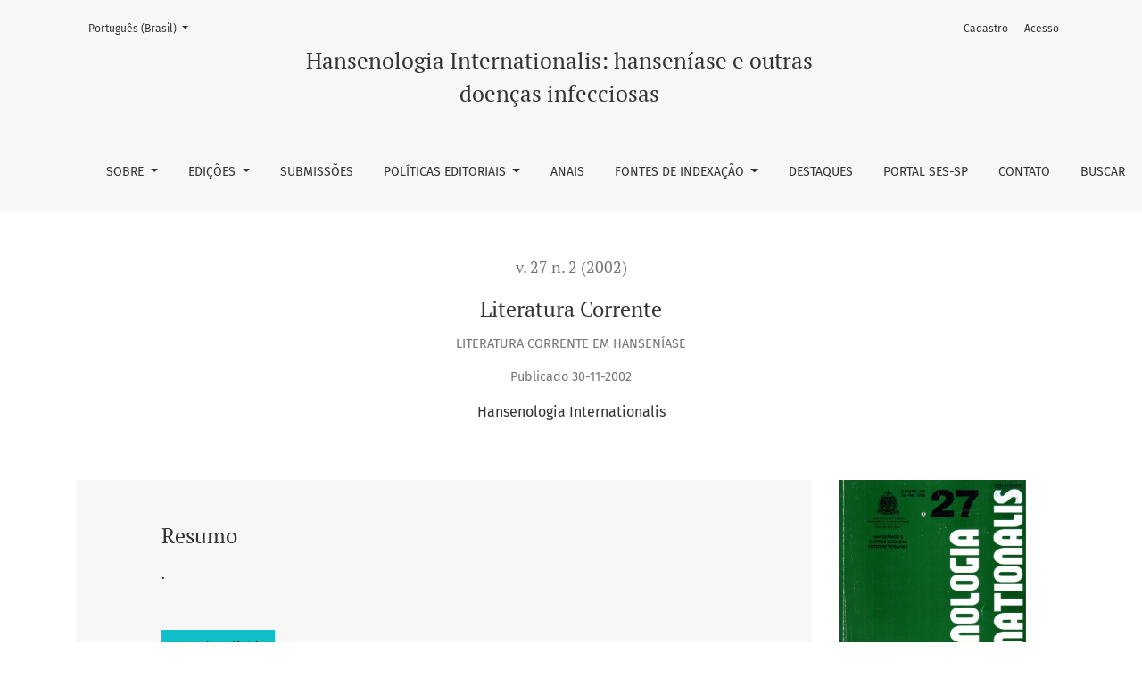

--- FILE ---
content_type: text/html; charset=utf-8
request_url: https://periodicos.saude.sp.gov.br/hansenologia/article/view/36420?articlesBySameAuthorPage=13
body_size: 8589
content:

	

	

<!DOCTYPE html>
<html lang="pt-BR" xml:lang="pt-BR">
<head>
	<meta charset="utf-8">
	<meta name="viewport" content="width=device-width, initial-scale=1.0">
	<title>
		Literatura Corrente
							| Hansenologia Internationalis: hanseníase e outras doenças infecciosas
			</title>

	
<link rel="icon" href="https://periodicos.saude.sp.gov.br/public/journals/6/favicon_pt_BR.png" />
<meta name="generator" content="Open Journal Systems 3.3.0.22" />
<link rel="schema.DC" href="http://purl.org/dc/elements/1.1/" />
<meta name="DC.Creator.PersonalName" content="Hansenologia Internationalis"/>
<meta name="DC.Date.created" scheme="ISO8601" content="2002-11-30"/>
<meta name="DC.Date.dateSubmitted" scheme="ISO8601" content="2021-05-29"/>
<meta name="DC.Date.issued" scheme="ISO8601" content="2002-11-30"/>
<meta name="DC.Date.modified" scheme="ISO8601" content="2021-05-29"/>
<meta name="DC.Description" xml:lang="en" content=""/>
<meta name="DC.Description" xml:lang="es" content=""/>
<meta name="DC.Description" xml:lang="pt" content="."/>
<meta name="DC.Format" scheme="IMT" content="application/pdf"/>
<meta name="DC.Identifier" content="36420"/>
<meta name="DC.Identifier.pageNumber" content="116-124"/>
<meta name="DC.Identifier.URI" content="https://periodicos.saude.sp.gov.br/hansenologia/article/view/36420"/>
<meta name="DC.Language" scheme="ISO639-1" content="pt"/>
<meta name="DC.Rights" content="Copyright (c) 0 "/>
<meta name="DC.Rights" content=""/>
<meta name="DC.Source" content="Hansenologia Internationalis: hanseníase e outras doenças infecciosas"/>
<meta name="DC.Source.ISSN" content="1982-5161"/>
<meta name="DC.Source.Issue" content="2"/>
<meta name="DC.Source.Volume" content="27"/>
<meta name="DC.Source.URI" content="https://periodicos.saude.sp.gov.br/hansenologia"/>
<meta name="DC.Title" content="Literatura Corrente"/>
<meta name="DC.Title.Alternative" xml:lang="en" content="Current Literature"/>
<meta name="DC.Type" content="Text.Serial.Journal"/>
<meta name="DC.Type.articleType" content="Literatura corrente em hanseníase"/>
<meta name="gs_meta_revision" content="1.1"/>
<meta name="citation_journal_title" content="Hansenologia Internationalis: hanseníase e outras doenças infecciosas"/>
<meta name="citation_journal_abbrev" content="Hansen. Int."/>
<meta name="citation_issn" content="1982-5161"/> 
<meta name="citation_author" content="Hansenologia Internationalis"/>
<meta name="citation_title" content="Literatura Corrente"/>
<meta name="citation_language" content="pt"/>
<meta name="citation_date" content="2002/11/30"/>
<meta name="citation_volume" content="27"/>
<meta name="citation_issue" content="2"/>
<meta name="citation_firstpage" content="116"/>
<meta name="citation_lastpage" content="124"/>
<meta name="citation_abstract_html_url" content="https://periodicos.saude.sp.gov.br/hansenologia/article/view/36420"/>
<meta name="citation_pdf_url" content="https://periodicos.saude.sp.gov.br/hansenologia/article/download/36420/34695"/>
<meta property="og:site_name" content="Hansenologia Internationalis: hanseníase e outras doenças infecciosas"/>
<meta property="og:type" content="article"/>
<meta property="og:title" content="Literatura Corrente"/>
<meta name="description" property="og:description" content="
.
"/>
<meta property="og:url" content="https://periodicos.saude.sp.gov.br/hansenologia/article/view/36420"/>
<meta name="og:locale" content="pt_BR"/>
<meta name="image" property="og:image" content="https://periodicos.saude.sp.gov.br/public/journals/6/cover_issue_2534_pt_BR.jpg"/>
<meta name="article:published_time" content="2002-11-30"/>

	<link rel="stylesheet" href="https://periodicos.saude.sp.gov.br/plugins/themes/healthSciences/libs/bootstrap.min.css?v=3.3.0.22" type="text/css" /><link rel="stylesheet" href="https://periodicos.saude.sp.gov.br/hansenologia/$$$call$$$/page/page/css?name=stylesheet" type="text/css" /><link rel="stylesheet" href="https://periodicos.saude.sp.gov.br/plugins/generic/citations/css/citations.css?v=3.3.0.22" type="text/css" /><link rel="stylesheet" href="https://periodicos.saude.sp.gov.br/plugins/generic/doiInSummary/styles/doi.css?v=3.3.0.22" type="text/css" /><link rel="stylesheet" href="https://periodicos.saude.sp.gov.br/plugins/generic/doiForTranslation/styles/translationsSummary.css?v=3.3.0.22" type="text/css" /><link rel="stylesheet" href="https://periodicos.saude.sp.gov.br/plugins/generic/orcidProfile/css/orcidProfile.css?v=3.3.0.22" type="text/css" /><link rel="stylesheet" href="https://periodicos.saude.sp.gov.br/public/journals/6/styleSheet.css?d=2024-11-28+18%3A05%3A36" type="text/css" /><link rel="stylesheet" href="https://periodicos.saude.sp.gov.br/public/site/styleSheet.css?v=3.3.0.22" type="text/css" />
</head>
<body dir="ltr">

<header class="main-header">
	<div class="container">

		<div class="sr-only">Literatura Corrente</div>

	<div class="navbar-logo">
		<a href="	https://periodicos.saude.sp.gov.br/hansenologia/index
"><span class="navbar-logo-text">Hansenologia Internationalis: hanseníase e outras doenças infecciosas</span></a>
	</div>

		<nav class="navbar navbar-expand-lg navbar-light">
		<a class="navbar-brand" href="	https://periodicos.saude.sp.gov.br/hansenologia/index
"><span class="navbar-logo-text">Hansenologia Internationalis: hanseníase e outras doenças infecciosas</span></a>
		<button class="navbar-toggler" type="button" data-toggle="collapse" data-target="#main-navbar"
		        aria-controls="main-navbar" aria-expanded="false"
		        aria-label="Alternar navegação">
			<span class="navbar-toggler-icon"></span>
		</button>

		<div class="collapse navbar-collapse justify-content-md-center" id="main-navbar">
																		<ul id="primaryNav" class="navbar-nav">
																					<li class="nav-item nmi_type_about dropdown">
				<a href="https://periodicos.saude.sp.gov.br/hansenologia/about"
					class="nav-link dropdown-toggle"
											id="navMenuDropdown0"
						data-toggle="dropdown"
						aria-haspopup="true"
						aria-expanded="false"
									>
					Sobre
				</a>
									<div class="dropdown-menu" aria-labelledby="navMenuDropdown0">
																					<a class="dropdown-item" href="https://periodicos.saude.sp.gov.br/hansenologia/con">
									Contexto  Histórico
								</a>
																												<a class="dropdown-item" href="https://periodicos.saude.sp.gov.br/hansenologia/oco">
									Foco e escopo
								</a>
																												<a class="dropdown-item" href="https://periodicos.saude.sp.gov.br/hansenologia/about/editorialTeam">
									Equipe Editorial
								</a>
																												<a class="dropdown-item" href="https://periodicos.saude.sp.gov.br/hansenologia/pare">
									Pareceristas
								</a>
																		</div>
							</li>
																					<li class="nav-item nmi_type_current dropdown">
				<a href="https://periodicos.saude.sp.gov.br/hansenologia/issue/current"
					class="nav-link dropdown-toggle"
											id="navMenuDropdown1"
						data-toggle="dropdown"
						aria-haspopup="true"
						aria-expanded="false"
									>
					Edições
				</a>
									<div class="dropdown-menu" aria-labelledby="navMenuDropdown1">
																					<a class="dropdown-item" href="https://periodicos.saude.sp.gov.br/hansenologia/issue/current">
									Atual
								</a>
																												<a class="dropdown-item" href="https://periodicos.saude.sp.gov.br/hansenologia/issue/archive">
									Arquivos
								</a>
																		</div>
							</li>
														<li class="nav-item nmi_type_submissions">
				<a href="https://periodicos.saude.sp.gov.br/hansenologia/about/submissions"
					class="nav-link"
									>
					Submissões
				</a>
							</li>
																					<li class="nav-item nmi_type_custom dropdown">
				<a href="https://periodicos.saude.sp.gov.br/hansenologia/edi"
					class="nav-link dropdown-toggle"
											id="navMenuDropdown3"
						data-toggle="dropdown"
						aria-haspopup="true"
						aria-expanded="false"
									>
					Políticas Editoriais
				</a>
									<div class="dropdown-menu" aria-labelledby="navMenuDropdown3">
																					<a class="dropdown-item" href="https://periodicos.saude.sp.gov.br/hansenologia/ment">
									Arquivamento e Preservação digital
								</a>
																												<a class="dropdown-item" href="https://periodicos.saude.sp.gov.br/hansenologia/abe">
									Ciência aberta
								</a>
																												<a class="dropdown-item" href="https://periodicos.saude.sp.gov.br/hansenologia/ais">
									Direitos autorais  
								</a>
																												<a class="dropdown-item" href="https://periodicos.saude.sp.gov.br/hansenologia/err">
									Errata e Retratação (Política Crossmark)
								</a>
																												<a class="dropdown-item" href="https://periodicos.saude.sp.gov.br/hansenologia/ica">
									 Ética e Integridade científica
								</a>
																												<a class="dropdown-item" href="https://periodicos.saude.sp.gov.br/hansenologia/xas">
									Isenção de taxas
								</a>
																												<a class="dropdown-item" href="https://periodicos.saude.sp.gov.br/hansenologia/ven">
									Prevenção de plágio e Uso de Inteligência Artificial
								</a>
																												<a class="dropdown-item" href="https://periodicos.saude.sp.gov.br/hansenologia/siva">
									Princípios DEIA e Uso de linguagem inclusiva 
								</a>
																												<a class="dropdown-item" href="https://periodicos.saude.sp.gov.br/hansenologia/dade">
									Privacidade
								</a>
																												<a class="dropdown-item" href="https://periodicos.saude.sp.gov.br/hansenologia/pa">
									Revisão por pares 
								</a>
																		</div>
							</li>
														<li class="nav-item nmi_type_custom">
				<a href="https://periodicos.saude.sp.gov.br/hansenologia/ana"
					class="nav-link"
									>
					Anais
				</a>
							</li>
																					<li class="nav-item nmi_type_custom dropdown">
				<a href="https://periodicos.saude.sp.gov.br/hansenologia/fon"
					class="nav-link dropdown-toggle"
											id="navMenuDropdown5"
						data-toggle="dropdown"
						aria-haspopup="true"
						aria-expanded="false"
									>
					Fontes de indexação 
				</a>
									<div class="dropdown-menu" aria-labelledby="navMenuDropdown5">
																					<a class="dropdown-item" href="https://periodicos.saude.sp.gov.br/hansenologia/ex">
									Indexadores e Portais
								</a>
																												<a class="dropdown-item" href="https://periodicos.saude.sp.gov.br/hansenologia/to">
									Diretórios
								</a>
																												<a class="dropdown-item" href="https://periodicos.saude.sp.gov.br/hansenologia/ass">
									Associações / Membro
								</a>
																												<a class="dropdown-item" href="https://periodicos.saude.sp.gov.br/hansenologia/tri">
									Métricas
								</a>
																												<a class="dropdown-item" href="https://periodicos.saude.sp.gov.br/hansenologia/cas">
									Redes Sociais Acadêmicas
								</a>
																		</div>
							</li>
														<li class="nav-item nmi_type_announcements">
				<a href="https://periodicos.saude.sp.gov.br/hansenologia/announcement"
					class="nav-link"
									>
					Destaques
				</a>
							</li>
														<li class="nav-item nmi_type_remote_url">
				<a href="https://ses.sp.bvs.br/periodicossp/"
					class="nav-link"
									>
					Portal SES-SP
				</a>
							</li>
														<li class="nav-item nmi_type_contact">
				<a href="https://periodicos.saude.sp.gov.br/hansenologia/about/contact"
					class="nav-link"
									>
					contato
				</a>
							</li>
														<li class="nav-item nmi_type_search">
				<a href="https://periodicos.saude.sp.gov.br/hansenologia/search/search"
					class="nav-link"
									>
					Buscar
				</a>
							</li>
			</ul>

			
										<ul id="primaryNav-userNav" class="navbar-nav">
														<li class="nav-item nmi_type_user_register">
				<a href="https://periodicos.saude.sp.gov.br/hansenologia/user/register"
					class="nav-link"
									>
					Cadastro
				</a>
							</li>
														<li class="nav-item nmi_type_user_login">
				<a href="https://periodicos.saude.sp.gov.br/hansenologia/login"
					class="nav-link"
									>
					Acesso
				</a>
							</li>
										</ul>

				<div id="languageSmallNav" class="dropdown language-toggle">
		<button class="btn dropdown-toggle" type="button" id="languageToggleMenulanguageSmallNav" data-toggle="dropdown" aria-haspopup="true" aria-expanded="false">
			<span class="sr-only">Mudar o idioma. O atual é:</span>
			Português (Brasil)
		</button>
		<div class="dropdown-menu" aria-labelledby="languageToggleMenulanguageSmallNav">
																			<a class="dropdown-item" href="https://periodicos.saude.sp.gov.br/hansenologia/user/setLocale/en_US?source=%2Fhansenologia%2Farticle%2Fview%2F36420%3FarticlesBySameAuthorPage%3D13">
						English
					</a>
																<a class="dropdown-item" href="https://periodicos.saude.sp.gov.br/hansenologia/user/setLocale/es_ES?source=%2Fhansenologia%2Farticle%2Fview%2F36420%3FarticlesBySameAuthorPage%3D13">
						Español (España)
					</a>
									</div>
	</div>
		</div>
	</nav>

			<ul id="userNav" class="navbar-nav">
														<li class="nav-item nmi_type_user_register">
				<a href="https://periodicos.saude.sp.gov.br/hansenologia/user/register"
					class="nav-link"
									>
					Cadastro
				</a>
							</li>
														<li class="nav-item nmi_type_user_login">
				<a href="https://periodicos.saude.sp.gov.br/hansenologia/login"
					class="nav-link"
									>
					Acesso
				</a>
							</li>
										</ul>


			<div id="languageLargeNav" class="dropdown language-toggle">
		<button class="btn dropdown-toggle" type="button" id="languageToggleMenulanguageLargeNav" data-toggle="dropdown" aria-haspopup="true" aria-expanded="false">
			<span class="sr-only">Mudar o idioma. O atual é:</span>
			Português (Brasil)
		</button>
		<div class="dropdown-menu" aria-labelledby="languageToggleMenulanguageLargeNav">
																			<a class="dropdown-item" href="https://periodicos.saude.sp.gov.br/hansenologia/user/setLocale/en_US?source=%2Fhansenologia%2Farticle%2Fview%2F36420%3FarticlesBySameAuthorPage%3D13">
						English
					</a>
																<a class="dropdown-item" href="https://periodicos.saude.sp.gov.br/hansenologia/user/setLocale/es_ES?source=%2Fhansenologia%2Farticle%2Fview%2F36420%3FarticlesBySameAuthorPage%3D13">
						Español (España)
					</a>
									</div>
	</div>

	</div>
</header>

<div class="container page-article">
	<div class="article-details">
	<div class="page-header row">
		<div class="col-lg article-meta-mobile">
						
						<div class="article-details-issue-section small-screen">
				<a href="https://periodicos.saude.sp.gov.br/hansenologia/issue/view/2534">v. 27 n. 2 (2002)</a>, <span>Literatura corrente em hanseníase</span>			</div>

			<div class="article-details-issue-identifier large-screen">
				<a href="https://periodicos.saude.sp.gov.br/hansenologia/issue/view/2534">v. 27 n. 2 (2002)</a>
			</div>

			<h1 class="article-details-fulltitle">
				Literatura Corrente
			</h1>

							<div class="article-details-issue-section large-screen">Literatura corrente em hanseníase</div>
			
																														
										<div class="article-details-published">
					Publicado
																30-11-2002
														</div>
			
							<ul class="authors-string">
											<li><span>Hansenologia Internationalis</span></li>
									</ul>

																<div class="article-details-authors">
											<div class="article-details-author hideAuthor" id="author-1">
							<div class="article-details-author-name small-screen">
								Hansenologia Internationalis
							</div>
																											</div>
									</div>

					</div>
	</div><!-- .page-header -->

	<div class="row justify-content-md-center" id="mainArticleContent">
		<div class="col-lg-3 order-lg-2" id="articleDetailsWrapper">
			<div class="article-details-sidebar" id="articleDetails">

													<div class="article-details-block article-details-cover">
													<a href="https://periodicos.saude.sp.gov.br/hansenologia/issue/view/2534">
								<img
									class="img-fluid"
									src="https://periodicos.saude.sp.gov.br/public/journals/6/cover_issue_2534_pt_BR.jpg"
									alt=""
								>
							</a>
											</div>
				
								
        		        		          							
													<div class="article-details-block article-details-galleys article-details-galleys-sidebar">
													<div class="article-details-galley">
								
	
							

<a class="btn btn-primary" href="https://periodicos.saude.sp.gov.br/hansenologia/article/view/36420/34695">

		
	PDF (English)
</a>
							</div>
											</div>
				
								
								
				
													<div class="article-details-block article-details-how-to-cite">
						<h2 class="article-details-heading">
							Como Citar
						</h2>
						<div id="citationOutput" class="article-details-how-to-cite-citation" role="region" aria-live="polite">
							<div class="csl-bib-body">
  <div class="csl-entry"><div class="csl-left-margin">1.</div><div class="csl-right-inline">Internationalis H. Literatura Corrente. Hansen. Int. [Internet]. 30º de novembro de 2002 [citado 19º de janeiro de 2026];27(2):116-24. Disponível em: https://periodicos.saude.sp.gov.br/hansenologia/article/view/36420</div></div>
</div>
						</div>
						<div class="dropdown">
							<button class="btn dropdown-toggle" type="button" id="cslCitationFormatsButton" data-toggle="dropdown" aria-haspopup="true" aria-expanded="false" data-csl-dropdown="true">
								Fomatos de Citação
							</button>
							<div class="dropdown-menu" aria-labelledby="cslCitationFormatsButton">
																	<a
										class="dropdown-item"
										aria-controls="citationOutput"
										href="https://periodicos.saude.sp.gov.br/hansenologia/citationstylelanguage/get/acm-sig-proceedings?submissionId=36420&amp;publicationId=3261"
										data-load-citation
										data-json-href="https://periodicos.saude.sp.gov.br/hansenologia/citationstylelanguage/get/acm-sig-proceedings?submissionId=36420&amp;publicationId=3261&amp;return=json"
									>
										ACM
									</a>
																	<a
										class="dropdown-item"
										aria-controls="citationOutput"
										href="https://periodicos.saude.sp.gov.br/hansenologia/citationstylelanguage/get/acs-nano?submissionId=36420&amp;publicationId=3261"
										data-load-citation
										data-json-href="https://periodicos.saude.sp.gov.br/hansenologia/citationstylelanguage/get/acs-nano?submissionId=36420&amp;publicationId=3261&amp;return=json"
									>
										ACS
									</a>
																	<a
										class="dropdown-item"
										aria-controls="citationOutput"
										href="https://periodicos.saude.sp.gov.br/hansenologia/citationstylelanguage/get/apa?submissionId=36420&amp;publicationId=3261"
										data-load-citation
										data-json-href="https://periodicos.saude.sp.gov.br/hansenologia/citationstylelanguage/get/apa?submissionId=36420&amp;publicationId=3261&amp;return=json"
									>
										APA
									</a>
																	<a
										class="dropdown-item"
										aria-controls="citationOutput"
										href="https://periodicos.saude.sp.gov.br/hansenologia/citationstylelanguage/get/associacao-brasileira-de-normas-tecnicas?submissionId=36420&amp;publicationId=3261"
										data-load-citation
										data-json-href="https://periodicos.saude.sp.gov.br/hansenologia/citationstylelanguage/get/associacao-brasileira-de-normas-tecnicas?submissionId=36420&amp;publicationId=3261&amp;return=json"
									>
										ABNT
									</a>
																	<a
										class="dropdown-item"
										aria-controls="citationOutput"
										href="https://periodicos.saude.sp.gov.br/hansenologia/citationstylelanguage/get/chicago-author-date?submissionId=36420&amp;publicationId=3261"
										data-load-citation
										data-json-href="https://periodicos.saude.sp.gov.br/hansenologia/citationstylelanguage/get/chicago-author-date?submissionId=36420&amp;publicationId=3261&amp;return=json"
									>
										Chicago
									</a>
																	<a
										class="dropdown-item"
										aria-controls="citationOutput"
										href="https://periodicos.saude.sp.gov.br/hansenologia/citationstylelanguage/get/harvard-cite-them-right?submissionId=36420&amp;publicationId=3261"
										data-load-citation
										data-json-href="https://periodicos.saude.sp.gov.br/hansenologia/citationstylelanguage/get/harvard-cite-them-right?submissionId=36420&amp;publicationId=3261&amp;return=json"
									>
										Harvard
									</a>
																	<a
										class="dropdown-item"
										aria-controls="citationOutput"
										href="https://periodicos.saude.sp.gov.br/hansenologia/citationstylelanguage/get/ieee?submissionId=36420&amp;publicationId=3261"
										data-load-citation
										data-json-href="https://periodicos.saude.sp.gov.br/hansenologia/citationstylelanguage/get/ieee?submissionId=36420&amp;publicationId=3261&amp;return=json"
									>
										IEEE
									</a>
																	<a
										class="dropdown-item"
										aria-controls="citationOutput"
										href="https://periodicos.saude.sp.gov.br/hansenologia/citationstylelanguage/get/modern-language-association?submissionId=36420&amp;publicationId=3261"
										data-load-citation
										data-json-href="https://periodicos.saude.sp.gov.br/hansenologia/citationstylelanguage/get/modern-language-association?submissionId=36420&amp;publicationId=3261&amp;return=json"
									>
										MLA
									</a>
																	<a
										class="dropdown-item"
										aria-controls="citationOutput"
										href="https://periodicos.saude.sp.gov.br/hansenologia/citationstylelanguage/get/turabian-fullnote-bibliography?submissionId=36420&amp;publicationId=3261"
										data-load-citation
										data-json-href="https://periodicos.saude.sp.gov.br/hansenologia/citationstylelanguage/get/turabian-fullnote-bibliography?submissionId=36420&amp;publicationId=3261&amp;return=json"
									>
										Turabian
									</a>
																	<a
										class="dropdown-item"
										aria-controls="citationOutput"
										href="https://periodicos.saude.sp.gov.br/hansenologia/citationstylelanguage/get/vancouver?submissionId=36420&amp;publicationId=3261"
										data-load-citation
										data-json-href="https://periodicos.saude.sp.gov.br/hansenologia/citationstylelanguage/get/vancouver?submissionId=36420&amp;publicationId=3261&amp;return=json"
									>
										Vancouver
									</a>
																									<h3 class="dropdown-header">
										Baixar Citação
									</h3>
																			<a class="dropdown-item" href="https://periodicos.saude.sp.gov.br/hansenologia/citationstylelanguage/download/ris?submissionId=36420&amp;publicationId=3261">
											Endnote/Zotero/Mendeley (RIS)
										</a>
																			<a class="dropdown-item" href="https://periodicos.saude.sp.gov.br/hansenologia/citationstylelanguage/download/bibtex?submissionId=36420&amp;publicationId=3261">
											BibTeX
										</a>
																								</div>
						</div>
					</div>
				
																																						
				<div class="item badges">
                
</div>


			</div>
		</div>
		<div class="col-lg-9 order-lg-1" id="articleMainWrapper">
			<div class="article-details-main" id="articleMain">

													<div class="article-details-block article-details-abstract">
						<h2 class="article-details-heading">Resumo</h2>
						<p>.</p>
					</div>
				
																																						
													<div class="article-details-block article-details-galleys article-details-galleys-btm">
													<div class="article-details-galley">
								
	
							

<a class="btn btn-primary" href="https://periodicos.saude.sp.gov.br/hansenologia/article/view/36420/34695">

		
	PDF (English)
</a>
							</div>
											</div>
				
								
																								
									<div class="article-details-block article-details-license">
													<p>Este periódico está licenciado sob uma&nbsp;<a href="http://creativecommons.org/licenses/by/4.0/" target="_blank" rel="license noopener">Creative Commons Attribution 4.0 International License</a>.</p>
											</div>
				
				<div class="item downloads_chart">
	<h3 class="label">
		Downloads
	</h3>
	<div class="value">
		<canvas class="usageStatsGraph" data-object-type="Submission" data-object-id="36420"></canvas>
		<div class="usageStatsUnavailable" data-object-type="Submission" data-object-id="36420">
			Não há dados estatísticos.
		</div>
	</div>
</div>


			</div>
		</div>

		<div class="col-lg-12 order-lg-3 article-footer-hook">
			
		</div>

	</div>
</div>
</div><!-- .page -->

<footer class="site-footer">
	<div class="container site-footer-sidebar" role="complementary"
	     aria-label="Barra lateral">
		<div class="row">
			<div class="pkp_block block_make_submission">
	<h2 class="pkp_screen_reader">
		Enviar Submissão
	</h2>

	<div class="content">
		<a class="block_make_submission_link" href="https://periodicos.saude.sp.gov.br/hansenologia/about/submissions">
			Enviar Submissão
		</a>
	</div>
</div>

<link rel="stylesheet" type="text/css" href="/plugins/blocks/languageToggleByFlag/flagToggle.css">

<div class="pkp_block block_language">
	<span class="title">
		Idioma
	</span>

	<div class="content">
		<ul>
							<li class="locale_pt_BR current" lang="pt-BR">
					<a href="https://periodicos.saude.sp.gov.br/hansenologia/user/setLocale/pt_BR?source=%2Fhansenologia%2Farticle%2Fview%2F36420%3FarticlesBySameAuthorPage%3D13">

												<span class="flagToggle pt_BR">
						&nbsp;
						</span>

																			<strong>Português (Brasil)</strong>

						
					</a>
				</li>
							<li class="locale_en_US" lang="en-US">
					<a href="https://periodicos.saude.sp.gov.br/hansenologia/user/setLocale/en_US?source=%2Fhansenologia%2Farticle%2Fview%2F36420%3FarticlesBySameAuthorPage%3D13">

												<span class="flagToggle en_US">
						&nbsp;
						</span>

																			English
						
					</a>
				</li>
							<li class="locale_es_ES" lang="es-ES">
					<a href="https://periodicos.saude.sp.gov.br/hansenologia/user/setLocale/es_ES?source=%2Fhansenologia%2Farticle%2Fview%2F36420%3FarticlesBySameAuthorPage%3D13">

												<span class="flagToggle es_ES">
						&nbsp;
						</span>

																			Español (España)
						
					</a>
				</li>
					</ul>
	</div>
</div><!-- .block_language -->
<div class="pkp_block block_custom" id="customblock-indexadores">
	<h2 class="title pkp_screen_reader">indexadores</h2>
	<div class="content">
		<p>&nbsp;</p>
<p>&nbsp;</p>
<p>&nbsp;&nbsp;</p>
	</div>
</div>
<div class="pkp_block block_Keywordcloud">
	<h2 class="title">Palavras-chave</h2>
	<div class="content" id='wordcloud'></div>

	<script>
		function randomColor() {
			var colors = ['#1f77b4', '#ff7f0e', '#2ca02c', '#d62728', '#9467bd', '#8c564b', '#e377c2', '#7f7f7f', '#bcbd22', '#17becf'];
			return colors[Math.floor(Math.random()*colors.length)];
		}

					document.addEventListener("DOMContentLoaded", function() {
				var keywords = [{"text":"hansen\u00edase\/epidemiologia","size":1},{"text":"neuropatia hans\u00eanica","size":1},{"text":"neuralgia","size":1},{"text":"artralgia","size":1},{"text":"indometacina","size":1},{"text":"sulfonas","size":1},{"text":"hospitals","size":1},{"text":"assist\u00eancia social","size":1},{"text":"hospital","size":1},{"text":"asilo","size":1},{"text":"neurite hans\u00eanica","size":1},{"text":"biografia","size":1},{"text":"imunodifus\u00e3o radial","size":1},{"text":"epidemiologla","size":1},{"text":"sobrevida","size":1},{"text":"lepra\u2014estigma","size":1},{"text":"reabilita\u00e7\u00e3o social","size":1},{"text":"predisposi\u00e7\u00e3o","size":1},{"text":"hereditariedade","size":1},{"text":"gen\u00e9tica fator-n","size":1},{"text":"margem an\u00e9rgica","size":1},{"text":"gen\u00e9tica fator-n.","size":1},{"text":"lip\u00eddios","size":1},{"text":"nevrites","size":1},{"text":"imuneglobltlinna","size":1},{"text":"c\u00e9lula de virchow","size":1},{"text":"dermatoses m\u00e9dico-sociais","size":1},{"text":"microangiopathic neuritis","size":1},{"text":"microangiopathy erythema nodosum hansenicum","size":1},{"text":"borderline hanseniasis","size":1},{"text":"chemotherapy","size":1},{"text":"erythema nodosum hansenicum","size":1},{"text":"mon\u00f3citos","size":1},{"text":"lepromina","size":1},{"text":"preven\u00e7\u00e3o da incapacidad","size":1},{"text":"unidade de sa\u00fade","size":1},{"text":"epidemiologia \u2014 s\u00e3o paulo, brasil","size":1},{"text":"imunoquimica","size":1},{"text":"couro cabeludo","size":1},{"text":"imunologia","size":1},{"text":"rea\u00e7\u00e3o de rubin","size":1},{"text":"eletroforese","size":1},{"text":"imunoeletroforese","size":1},{"text":"imunodifustio radial","size":1},{"text":"gen\u00e9tica","size":1},{"text":"an\u00e1lise cromoss\u00f4mica","size":1},{"text":"aberra\u00e7\u00f5es cromoss\u00f5micas","size":1},{"text":"farmacogen\u00e9tica","size":1},{"text":"sud\u00e3o iii","size":1},{"text":"indeterminada","size":1}];
				var totalWeight = 0;
				var width = 300;
				var height = 200;
				var transitionDuration = 200;
				var length_keywords = keywords.length;
				var layout = d3.layout.cloud();

				layout.size([width, height])
					.words(keywords)
					.fontSize(function(d)
					{
						return fontSize(+d.size);
					})
					.on('end', draw);

				var svg = d3.select("#wordcloud").append("svg")
					.attr("viewBox", "0 0 " + width + " " + height)
					.attr("width", '100%');

				function update() {
					var words = layout.words();
					fontSize = d3.scaleLinear().range([16, 34]);
					if (words.length) {
						fontSize.domain([+words[words.length - 1].size || 1, +words[0].size]);
					}
				}

				keywords.forEach(function(item,index){totalWeight += item.size;});

				update();

				function draw(words, bounds) {
					var w = layout.size()[0],
						h = layout.size()[1];

					scaling = bounds
						? Math.min(
							w / Math.abs(bounds[1].x - w / 2),
							w / Math.abs(bounds[0].x - w / 2),
							h / Math.abs(bounds[1].y - h / 2),
							h / Math.abs(bounds[0].y - h / 2),
						) / 2
						: 1;

					svg
					.append("g")
					.attr(
						"transform",
						"translate(" + [w >> 1, h >> 1] + ")scale(" + scaling + ")",
					)
					.selectAll("text")
						.data(words)
					.enter().append("text")
						.style("font-size", function(d) { return d.size + "px"; })
						.style("font-family", 'serif')
						.style("fill", randomColor)
						.style('cursor', 'pointer')
						.style('opacity', 0.7)
						.attr('class', 'keyword')
						.attr("text-anchor", "middle")
						.attr("transform", function(d) {
							return "translate(" + [d.x, d.y] + ")rotate(" + d.rotate + ")";
						})
						.text(function(d) { return d.text; })
						.on("click", function(d, i){
							window.location = "https://periodicos.saude.sp.gov.br/hansenologia/search?query=QUERY_SLUG".replace(/QUERY_SLUG/, encodeURIComponent(''+d.text+''));
						})
						.on("mouseover", function(d, i) {
							d3.select(this).transition()
								.duration(transitionDuration)
								.style('font-size',function(d) { return (d.size + 3) + "px"; })
								.style('opacity', 1);
						})
						.on("mouseout", function(d, i) {
							d3.select(this).transition()
								.duration(transitionDuration)
								.style('font-size',function(d) { return d.size + "px"; })
								.style('opacity', 0.7);
						})
						.on('resize', function() { update() });
				}

				layout.start();

			});
			</script>
</div>
<div class="pkp_block block_information">
	<h2 class="title">Informações</h2>
	<div class="content">
		<ul>
							<li>
					<a href="https://periodicos.saude.sp.gov.br/hansenologia/information/readers">
						Para Leitores
					</a>
				</li>
										<li>
					<a href="https://periodicos.saude.sp.gov.br/hansenologia/information/authors">
						Para Autores
					</a>
				</li>
										<li>
					<a href="https://periodicos.saude.sp.gov.br/hansenologia/information/librarians">
						Para Bibliotecários
					</a>
				</li>
					</ul>
	</div>
</div>

		</div>
	</div>
	<div class="container site-footer-content">
		<div class="row">
							<div class="col-md site-footer-content align-self-center">
					<p><strong>Hansen. Int., Bauru, SP, Brasil. pISSN: 0100-3283 / eISSN: 1982-5161 / Prefix DOI: 10.47878</strong></p>
<p><strong>Instituto Lauro de Souza Lima</strong><br />Rod. Comandante João Ribeiro de Barros, Km 225/226<br />Bauru - SP - CEP: 17034-971<br />(14) 3103-5900<br /><br /></p>
<p><a title="Instituto Lauro de Souza Lima" href="http://www.ilsl.br/" target="_blank" rel="noopener"><img src="https://periodicos.saude.sp.gov.br/public/site/images/alecarriel/logo-ilsl-teste.png" alt="" width="185" height="65" /></a> <a title="BOAI" href="https://www.budapestopenaccessinitiative.org/" target="_blank" rel="noopener"><img src="https://periodicos.saude.sp.gov.br/public/site/images/lepidus/200open-4a5eda820e56e3851cf2a97ac90da7cd.jpg" alt="" width="174" height="65" /></a> <a href="https://creativecommons.org/licenses/by/4.0/" target="_blank" rel="noopener"><img src="https://periodicos.saude.sp.gov.br/public/site/images/ecortez/creativetamanho-100ab-5ddc814d3e2801fcd697f14f39abb8d8.jpg" alt="" width="113" height="67" /></a> <a title="OAI" href="https://www.openarchives.org/" target="_blank" rel="noopener"><img src="https://periodicos.saude.sp.gov.br/public/site/images/alecarriel/oai-pmh-logo.jpg" alt="OAI-PMH" width="96" height="69" /></a> <a title="PKP PN" href="https://pkp.sfu.ca/pkp-pn/" target="_blank" rel="noopener"><img src="https://periodicos.saude.sp.gov.br/public/site/images/alecarriel/lockss-logo-ebca8ce27e18a4bcdf14a3fa3e2ac49b.jpg" alt="LOCKSS" width="193" height="65" /></a> <a title="Revista Diamante" href="https://miguilim.ibict.br/handle/miguilim/4419" target="_blank" rel="noopener"><img src="https://periodicos.saude.sp.gov.br/public/site/images/alecarriel/diamante-teste.png" alt="Revista Diamante" width="65" height="64" /></a></p>
				</div>
			
			<div class="col-md col-md-2 align-self-center text-right" role="complementary">
				<a href="https://periodicos.saude.sp.gov.br/hansenologia/about/aboutThisPublishingSystem">
					<img class="footer-brand-image" alt="Mais informações sobre o sistema de publicação, a plataforma e o fluxo de publicação do OJS/PKP."
					     src="https://periodicos.saude.sp.gov.br/templates/images/ojs_brand_white.png">
				</a>
			</div>
		</div>
	</div>
</footer><!-- pkp_structure_footer_wrapper -->


<div id="loginModal" class="modal fade" tabindex="-1" role="dialog">
	<div class="modal-dialog" role="document">
		<div class="modal-content">
			<div class="modal-body">
				<button type="button" class="close" data-dismiss="modal" aria-label="Close">
					<span aria-hidden="true">&times;</span>
				</button>
							<form class="form-login" method="post" action="https://periodicos.saude.sp.gov.br/hansenologia/login/signIn">
	<input type="hidden" name="csrfToken" value="6cb0ea0ccdae6319926b8d004b445579" />
	<input type="hidden" name="source" value=""/>

	<fieldset>
		<div class="form-group form-group-username">
			<label for="usernameModal">
				Usuário
				<span class="required" aria-hidden="true">*</span>
				<span class="sr-only">
					Obrigatório
				</span>
			</label>
			<input type="text" class="form-control" name="username" id="usernameModal" value=""
			       maxlength="32" autocomplete="username" required>
		</div>
		<div class="form-group form-group-password">
			<label for="passwordModal">
				Senha
				<span class="required" aria-hidden="true">*</span>
				<span class="sr-only">
					Obrigatório
				</span>
			</label>
			<input type="password" class="form-control" name="password" id="passwordModal" value=""
			       maxlength="32" autocomplete="current-password" required>
		</div>
		<div class="row">
			<div class="col-md-6">
				<div class="form-group form-group-forgot">
					<small class="form-text">
						<a href="https://periodicos.saude.sp.gov.br/hansenologia/login/lostPassword">
							Esqueceu a senha?
						</a>
					</small>
				</div>
			</div>
			<div class="col-md-6">
				<div class="form-group form-check form-group-remember">
					<input type="checkbox" class="form-check-input" name="remember" id="rememberModal" value="1"
					       checked="$remember">
					<label for="rememberModal" class="form-check-label">
						<small class="form-text">
							Mantenha-me conectado
						</small>
					</label>
				</div>
			</div>
		</div>
		<div class="form-group form-group-buttons">
			<button class="btn btn-primary" type="submit">
				Acesso
			</button>
		</div>
					<div class="form-group form-group-register">
				Não possui registro?
								<a href="https://periodicos.saude.sp.gov.br/hansenologia/user/register?source=">
					Registrar-se aqui
				</a>
			</div>
			</fieldset>
</form>
			</div>
		</div>
	</div>
</div>

<script src="https://periodicos.saude.sp.gov.br/plugins/themes/healthSciences/libs/jquery.min.js?v=3.3.0.22" type="text/javascript"></script><script src="https://periodicos.saude.sp.gov.br/plugins/themes/healthSciences/libs/popper.min.js?v=3.3.0.22" type="text/javascript"></script><script src="https://periodicos.saude.sp.gov.br/plugins/themes/healthSciences/libs/bootstrap.min.js?v=3.3.0.22" type="text/javascript"></script><script src="https://periodicos.saude.sp.gov.br/plugins/themes/healthSciences/js/main.js?v=3.3.0.22" type="text/javascript"></script><script src="https://periodicos.saude.sp.gov.br/plugins/themes/healthSciences/libs/jquery-ui.min.js?v=3.3.0.22" type="text/javascript"></script><script src="https://periodicos.saude.sp.gov.br/plugins/themes/healthSciences/libs/tag-it.min.js?v=3.3.0.22" type="text/javascript"></script><script src="https://periodicos.saude.sp.gov.br/plugins/generic/citationStyleLanguage/js/articleCitation.js?v=3.3.0.22" type="text/javascript"></script><script src="https://d3js.org/d3.v4.js?v=3.3.0.22" type="text/javascript"></script><script src="https://cdn.jsdelivr.net/gh/holtzy/D3-graph-gallery@master/LIB/d3.layout.cloud.js?v=3.3.0.22" type="text/javascript"></script><script type="text/javascript">var pkpUsageStats = pkpUsageStats || {};pkpUsageStats.data = pkpUsageStats.data || {};pkpUsageStats.data.Submission = pkpUsageStats.data.Submission || {};pkpUsageStats.data.Submission[36420] = {"data":{"2021":{"1":0,"2":0,"3":0,"4":0,"5":0,"6":1,"7":0,"8":0,"9":0,"10":2,"11":1,"12":0},"2022":{"1":0,"2":0,"3":0,"4":1,"5":0,"6":0,"7":0,"8":1,"9":1,"10":0,"11":0,"12":1},"2023":{"1":1,"2":2,"3":0,"4":0,"5":0,"6":0,"7":1,"8":0,"9":2,"10":1,"11":0,"12":0},"2024":{"1":0,"2":0,"3":0,"4":0,"5":0,"6":2,"7":0,"8":2,"9":2,"10":0,"11":0,"12":0},"2025":{"1":1,"2":1,"3":0,"4":0,"5":0,"6":1,"7":1,"8":4,"9":3,"10":2,"11":3,"12":6},"2026":{"1":1,"2":0,"3":0,"4":0,"5":0,"6":0,"7":0,"8":0,"9":0,"10":0,"11":0,"12":0}},"label":"Todos os downloads","color":"79,181,217","total":44};</script><script src="https://cdnjs.cloudflare.com/ajax/libs/Chart.js/2.0.1/Chart.js?v=3.3.0.22" type="text/javascript"></script><script type="text/javascript">var pkpUsageStats = pkpUsageStats || {};pkpUsageStats.locale = pkpUsageStats.locale || {};pkpUsageStats.locale.months = ["Jan","Fev","Mar","Abr","Mai","Jun","Jul","Ago","Set","Out","Nov","Dez"];pkpUsageStats.config = pkpUsageStats.config || {};pkpUsageStats.config.chartType = "bar";</script><script src="https://periodicos.saude.sp.gov.br/plugins/generic/usageStats/js/UsageStatsFrontendHandler.js?v=3.3.0.22" type="text/javascript"></script><script type="text/javascript">
(function (w, d, s, l, i) { w[l] = w[l] || []; var f = d.getElementsByTagName(s)[0],
j = d.createElement(s), dl = l != 'dataLayer' ? '&l=' + l : ''; j.async = true; 
j.src = 'https://www.googletagmanager.com/gtag/js?id=' + i + dl; f.parentNode.insertBefore(j, f); 
function gtag(){dataLayer.push(arguments)}; gtag('js', new Date()); gtag('config', i); })
(window, document, 'script', 'dataLayer', 'G-ZKTS922W00');
</script>

<!-- Google tag (gtag.js) --> <script async src="https://www.googletagmanager.com/gtag/js?id=G-ZKTS922W00"></script> <script> window.dataLayer = window.dataLayer || []; function gtag(){dataLayer.push(arguments);} gtag('js', new Date()); gtag('config', 'G-ZKTS922W00'); </script>
</body>
</html>
